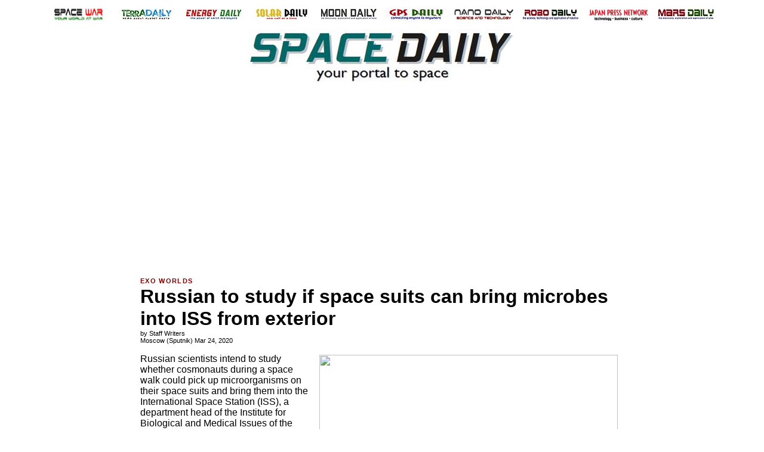

--- FILE ---
content_type: text/html; charset=UTF-8
request_url: https://www.spacedaily.com/reports/Russian_scientists_to_study_if_space_suits_can_bring_microbes_into_ISS_from_exterior_999.html
body_size: 8522
content:
<!DOCTYPE HTML PUBLIC "-//W3C//DTD HTML 3.2 Final//EN">
<HTML>
<HEAD>
<TITLE>Russian to study if space suits can bring microbes into ISS from exterior</TITLE>
<META NAME="description" CONTENT="Moscow (Sputnik) Mar 24, 2020 - 
Russian scientists intend to study whether cosmonauts during a space walk could pick up microorganisms on their space suits and bring them into the International Space Station (ISS), a department he">

<meta property="og:title" content="Russian to study if space suits can bring microbes into ISS from exterior"/>
<meta property="og:url" content="https://www.spacedaily.com/reports/Russian_scientists_to_study_if_space_suits_can_bring_microbes_into_ISS_from_exterior_999.html"/>
<meta property="og:type" content="article"/>
<meta property="og:site_name" content="Space Daily"/>
<meta property="og:image" content="https://www.spxdaily.com/images-bg/russia-cosmonaut-sergei-prokopyev-iss-eva-bg.jpg"/>



<META NAME="keywords" CONTENT="space news">

<link rel="stylesheet" href="https://www.spacedaily.com/portals/stylesheet.css" type="text/css">

<link rel="alternate" type="application/rss+xml" title="Space News From SpaceDaily.Com" href="https://www.spacedaily.com/spacedaily.xml">

<!--publift-->

<script>
  (function(i,s,o,g,r,a,m){i['GoogleAnalyticsObject']=r;i[r]=i[r]||function(){
  (i[r].q=i[r].q||[]).push(arguments)},i[r].l=1*new Date();a=s.createElement(o),
  m=s.getElementsByTagName(o)[0];a.async=1;a.src=g;m.parentNode.insertBefore(a,m)
  })(window,document,'script','//www.google-analytics.com/analytics.js','ga');

  ga('create', 'UA-61217-1', 'auto', {'allowLinker': true});
  ga('require', 'linker');
  ga('linker:autoLink', ['spacedaily.com'] );
  ga('send', 'pageview');
</script>

<!--mailerlite-->

<script data-ad-client="ca-pub-4298545354336832" async src="https://pagead2.googlesyndication.com/pagead/js/adsbygoogle.js"></script>

</HEAD>

<BODY text="#000000" link="#0000FF" vlink="#000000" alink="#000000" bgcolor="#FFFFFF">

<!-- BODY TAG -->

<center><img src="../images/white.gif" border=0 width=1130 height=1 hspace=0 vspace=2></center>

<table cellpadding=0 cellspacing=0 width=1130 border=0 align="center" valign="top"><tr>
	<td align="center" valign="top" width="110" height="24"><a href="https://www.spacewar.com"><img src="https://www.spacedaily.com/images/spacewar-100-24.jpg" width=100 height=24 hspace=0 vspace=2 border=0></a></td>
	<td align="center" valign="top" width="110" height="24"><a href="https://www.terradaily.com"><img src="https://www.spacedaily.com/images/terradaily-100-24.jpg" width=100 height=24 hspace=0 vspace=2 border=0></a></td>
	<td align="center" valign="top" width="110" height="24"><a href="https://www.energy-daily.com"><img src="https://www.spacedaily.com/images/energy-daily-100-24.jpg" width=100 height=24 hspace=0 vspace=2 border=0></a></td>
	<td align="center" valign="top" width="110" height="24"><a href="https://www.solardaily.com"><img src="https://www.spacedaily.com/images/solardaily-100-24.jpg" width=100 height=24 hspace=0 vspace=2 border=0></a></td>
	<td align="center" valign="top" width="110" height="24"><a href="https://www.moondaily.com"><img src="https://www.spacedaily.com/images/moondaily-100-24.jpg" width=100 height=24 hspace=0 vspace=2 border=0></a></td>
	<td align="center" valign="top" width="110" height="24"><a href="https://www.gpsdaily.com"><img src="https://www.spacedaily.com/images/gpsdaily-100-24.jpg" width=100 height=24 hspace=0 vspace=2 border=0></a></td>
	<td align="center" valign="top" width="110" height="24"><a href="https://www.nanodaily.com"><img src="https://www.spacedaily.com/images/nanodaily-100-24.jpg" width=100 height=24 hspace=0 vspace=2 border=0></a></td>
	<td align="center" valign="top" width="110" height="24"><a href="https://www.robodaily.com"><img src="https://www.spacedaily.com/images/robodaily-100-24.jpg" width=100 height=24 hspace=0 vspace=2 border=0></a></td>
	<td align="center" valign="top" width="110" height="24"><a href="http://www.jpn.co.jp"><img src="https://www.spacedaily.com/images/japan-news-100-24.jpg" width=100 height=24 hspace=0 vspace=2 border=0></a></td>
	<td align="center" valign="top" width="110" height="24"><a href="https://www.marsdaily.com"><img src="https://www.spacedaily.com/images/marsdaily-100-24.jpg" width=100 height=24 hspace=0 vspace=2 border=0></a></td>
</tr></table>

<center><img src="../images/white.jpg" border=0 width=1130 height=1 hspace=0 vspace=5></center>

<center><table cellspacing=0 cellpadding=0 border=0 bgcolor="#FFFFFF" width=1130><tr>
<td align="center" height=90 width=338 valign="top"><span class="BL"><font color="#FFFFFF">.</font></span></td>
<td align="center" height=21 width=454><a href="https://www.spacedaily.com/"><img src="https://www.spacedaily.com/images/spacedaily-454.jpg" width=454 height=90 border=0 hspace=0 vspace=0 alt="24/7 Space News"></a></td>
<td align="center" height=90 width=338 valign="top"><span class="BL"><font color="#FFFFFF">.</font></span></td>
</tr></table></center>

<center><img src="../images/white.gif" border=0 width=1130 height=1 hspace=0 vspace=2></center>
<center><img src="../images/white.jpg" border=0 width=1130 height=1 hspace=0 vspace=5></center>

<center>

<!-- ADZ4 300 -->

<script async src="//pagead2.googlesyndication.com/pagead/js/adsbygoogle.js"></script>
<ins class="adsbygoogle"
     style="display:block"
     data-ad-format="fluid"
     data-ad-layout-key="-fb+5q+57-cn+4i"
     data-ad-client="ca-pub-4298545354336832"
     data-ad-slot="1646617848"></ins>
<script>
     (adsbygoogle = window.adsbygoogle || []).push({});
</script>

<!-- SMN RON HOME PAGES - 970 -->

<!--<img src="https://www.spxdaily.com/sponsors/black.jpg" width=970 height=250 hspace=0 vspace=0 border=0>-->
</center>

<center><img src="../images/white.gif" border=0 width=1130 height=1 hspace=0 vspace=5></center>

<center>
<table cellspacing=0 cellpadding=0 border=0 bgcolor="#FFFFFF" width=810><tr>

<!--<td width=160 align="right" valign="top"></td>-->

<!--<td width=20 align="left" valign="top"></td>-->

<td width=810 align="left" valign="top">
<img src="../images/white.gif" border=0 width=810 height=10 hspace=0 vspace=0>

<script defer src="https://static.cloudflareinsights.com/beacon.min.js/vcd15cbe7772f49c399c6a5babf22c1241717689176015" integrity="sha512-ZpsOmlRQV6y907TI0dKBHq9Md29nnaEIPlkf84rnaERnq6zvWvPUqr2ft8M1aS28oN72PdrCzSjY4U6VaAw1EQ==" data-cf-beacon='{"version":"2024.11.0","token":"dc6f6d0cc44d4ba8b89f5ca67a3e26cf","r":1,"server_timing":{"name":{"cfCacheStatus":true,"cfEdge":true,"cfExtPri":true,"cfL4":true,"cfOrigin":true,"cfSpeedBrain":true},"location_startswith":null}}' crossorigin="anonymous"></script>

<div class="BT"><a href="https://www.spacedaily.com/Exo_Worlds.html" class="basket"><img src="https://www.spxdaily.com/images/extra-solar-100-12.jpg" hspace=0 vspace=0 width=100 height=12 border=0 alt="EXO WORLDS"></a></div>
<span class="BHSBX">Russian to study if space suits can bring microbes into ISS from exterior<br /></span>
<span class="BBL">by Staff Writers<br /></span>
<span class="BDL">Moscow (Sputnik) Mar 24, 2020<br /></span>
<table cellspacing=0 cellpadding=10 border=0 width=500 align="right"><tr><td><img src="https://www.spxdaily.com/images-hg/russia-cosmonaut-sergei-prokopyev-iss-eva-hg.jpg" width=500 height=417 hspace=0 vspace=8 border=0 align="right"><br clear="all"><span class="BL">Russian Cosmonaut Sergei Prokopyev undertaking an EVA operation.</span>

</td></tr></table>
<div class="BTX KonaBody">

<p>


Russian scientists intend to study whether cosmonauts during a space walk could pick up microorganisms on their space suits and bring them into the International Space Station (ISS), a department head of the Institute for Biological and Medical Issues of the Russian Academy of Sciences said in an interview.<p>

"We are currently planning to conduct an experiment on the ISS dubbed 'Lovushka' ['trap'] to research what particles and microorganisms 'stick' to the surface of the station; as well as an experiment 'Episcaph' to explore the possibility of cosmonauts picking up such microorganisms on their space suits and bringing them inside the station upon returning from a spacewalk", Vyacheslav Ilyin said.<p>

According to the scientist, the ISS' outer hull is home to various microorganisms that could have come from Earth's atmosphere, including spores of microorganisms living in the soil.<p>

"They are indeed not pathogenic, and there is nothing wrong with them. But who knows what might happen with them there", he added.<p>

One should not rule out that a saprophyte can change its behaviour in the absence of habitual food sources, Ilyin explained.<p>

<span class="BDL">Source: RIA Novosti</span><p>


<br />

<!--RELATED LINKS-->

<span class="BL"><b>Related Links</b><br /></span>

<span class="NL"><a href="http://en.roscosmos.ru/" class="highlight">Roscosmos</a><br></span>
<span class="NL"><a href="https://www.spacedaily.com/Exo_Worlds.html" class="highlight">Lands Beyond Beyond - extra solar planets - news and science</a><br><span class="NL"><a href="https://www.spacedaily.com/Exo_Worlds.html" class="highlight">Life Beyond Earth</a><br>

<br />

<!--FACEBOOK-->

<table width=630><tr><td valign="top" width=400 align="left">
<div id="fb-root"></div><script src="https://connect.facebook.net/en_US/all.js#appId=194748843878882&xfbml=1"></script><fb:like href="https://www.spacedaily.com/reports/Russian_scientists_to_study_if_space_suits_can_bring_microbes_into_ISS_from_exterior_999.html" send="true" width="400" show_faces="false" action="recommend" font="tahoma"></fb:like>
</td>

<td valign="top" width=230 align="right">
<a href="https://twitter.com/share" class="twitter-share-button" data-count="horizontal">Tweet</a><script type="text/javascript" src="https://platform.twitter.com/widgets.js"></script></td></tr></table>

<table width=810 cellpadding= 0 border=0 align="center">
<tr><td width=810>
<center>

<!-- 71161633/SPAC_spacedaily/new_article_leaderboard_1 -->

<!--google infeed body-->
</center>
</td></tr></table>

<br clear="all">

<table width=810 bgcolor="#EAEAEA" cellpadding=10>
<tr>
<td colspan=3 width=810>

<font face="Arial" size="-1">
<b>Thanks for being there;<br></b>

We need your help. The SpaceDaily news network continues to grow but revenues have never been harder to maintain.<br><br>

With the rise of Ad Blockers, and Facebook - our traditional revenue sources via quality network advertising continues to decline. And unlike so many other news sites, we don't have a paywall - with those annoying usernames and passwords.<br><br>

Our news coverage takes time and effort to publish 365 days a year.<br><br>

If you find our news sites informative and useful then please consider becoming a regular supporter or for now make a one off contribution.</font></td></tr>
<tr>

<td align="center" width=400 valign="top">
<font face="Arial" size="-1">
<b>SpaceDaily Monthly Supporter<br>
$5+ Billed Monthly<br><br></b>

<form action="https://www.paypal.com/cgi-bin/webscr" method="post" target="_top">
<input type="hidden" name="cmd" value="_s-xclick">
<input type="hidden" name="hosted_button_id" value="5KXR6B3GJ7JS2">
<table>
<tr><td><input type="hidden" name="on0" value=""></td></tr><tr><td><select name="os0">
	<option value="Option 1">Option 1 : $5.00 USD - monthly</option>
	<option value="Option 2">Option 2 : $10.00 USD - monthly</option>
	<option value="Option 3">Option 3 : $15.00 USD - monthly</option>
	<option value="Option 4">Option 4 : $20.00 USD - monthly</option>
	<option value="Option 5">Option 5 : $25.00 USD - monthly</option>
	<option value="Option 6">Option 6 : $50.00 USD - monthly</option>
	<option value="Option 7">Option 7 : $100.00 USD - monthly</option>
</select> </td></tr>
</table>
<input type="hidden" name="currency_code" value="USD">
<input type="image" src="https://www.paypalobjects.com/en_AU/i/btn/btn_subscribe_SM.gif" border="0" name="submit" alt="PayPal � The safer, easier way to pay online!">
<br><b>paypal only<br></b>
<img alt="" border="0" src="https://www.paypalobjects.com/en_AU/i/scr/pixel.gif" width="1" height="1"></form>
</font></td>


<td align="10"><img src="https://www.spacedaily.com/images/white.jpg" border=0 width=10 height=1></td>

<td align="center" width=400 valign="top">
<font face="Arial" size="-1">
<b>SpaceDaily Contributor
<br>
$5 Billed Once<br><br></b>

<form action="https://www.paypal.com/cgi-bin/webscr" method="post" target="_top">
<input type="hidden" name="cmd" value="_s-xclick">
<input type="hidden" name="hosted_button_id" value="5U8MMK87GJ796">
<input type="image" src="https://www.paypalobjects.com/en_AU/i/btn/btn_donateCC_LG.gif" border="0" name="submit" alt="PayPal - The safer, easier way to pay online!">
<img alt="" border="0" src="https://www.paypalobjects.com/en_AU/i/scr/pixel.gif" width="1" height="1"><br></form>
<b>credit card or paypal<br></b>
</font></td>



</tr>
</table>

<br clear="all">

<div id="ld-4742-7182"></div>
<script async data-cfasync="false" src="https://cdn1.lockerdomecdn.com/embeds/spacemedianetwork_ron.js"></script>
<br clear="all">



<a href="https://www.spacedaily.com/reports/Salmon_parasite_is_worlds_first_non-oxygen_breathing_animal_999.html" class=fullstory><img src="https://www.spxdaily.com/images-lg/toxoplasma-gondii-parasite-lg.jpg" border=0 width=300 height=250 hspace=10 vspace=0 align=right></a>
<a href="https://www.spacedaily.com/Exo_Worlds.html" class="basket"><img src="https://www.spxdaily.com/images/extra-solar-100-12.jpg" hspace=0 vspace=0 width=100 height=12 border=0 alt="EXO WORLDS"></a><br />
<span class="BHB"><a href="https://www.spacedaily.com/reports/Salmon_parasite_is_worlds_first_non-oxygen_breathing_animal_999.html" class=fullstory>Salmon parasite is world's first non-oxygen breathing animal</a><br /></span>
<span class="BDL">Washington DC (UPI) Feb 26, 2020<br /></span>
<span class="BNTX"> Scientists have discovered an unusual species of parasite hiding the muscles of salmon. The tiny species, comprised of just ten cells, is unlike all other animals known to science. The species, Henneguya salminicola, doesn't breathe oxygen. 
 Over the course of its evolution, the parasite abandoned breathing and consuming oxygen in order to produce more energy. 
 "Aerobic respiration was thought to be ubiquitous in animals, but now we confirmed that this is not the case," Dorothee Huchon, pr ... <a href="https://www.spacedaily.com/reports/Salmon_parasite_is_worlds_first_non-oxygen_breathing_animal_999.html" class=fullstory>read more</a><br clear="all"></span>
<br />




<!--DONATE-->

<!--||DOMAIN.ARTICLE_BODY_FOOTER_A||-->

</div>

<!--<center><img src="../images/black.jpg" border=0 width=810 height=1 hspace=0 vspace=5></center>-->

<!--DOMAIN.ARTICLE_BODY_FOOTER_A-->

<!--COMMENTS / RELATED ETC HERE-->


<table cellspacing=0 cellpadding=0 border=0 align="left" valign="top" width=810><tr>

<td align="right" valign="top" width=500>

<!--<center><img src="../images/black.jpg" border=0 width=460 height=1 hspace=0 vspace=5></center>-->

<center><span class="BDL"><b>Comment using your Disqus, Facebook, Google or Twitter login.</b><br/ ><br/ ></span></center>

<div id="disqus_thread"></div>
<script>

/**
*  RECOMMENDED CONFIGURATION VARIABLES: EDIT AND UNCOMMENT THE SECTION BELOW TO INSERT DYNAMIC VALUES FROM YOUR PLATFORM OR CMS.
*  LEARN WHY DEFINING THESE VARIABLES IS IMPORTANT: https://disqus.com/admin/universalcode/#configuration-variables*/
/*
var disqus_config = function () {

this.page.url = https://www.spacedaily.com/reports/Russian_scientists_to_study_if_space_suits_can_bring_microbes_into_ISS_from_exterior_999.html;
this.page.identifier = 81236283;
this.page.title = Russian to study if space suits can bring microbes into ISS from exterior;
};
*/
(function() { 
var d = document, s = d.createElement("script");
s.src = "//spacedaily.disqus.com/embed.js";
s.setAttribute("data-timestamp", +new Date());
(d.head || d.body).appendChild(s);
})();
</script>
<noscript>Please enable JavaScript to view the <a href="https://disqus.com/?ref_noscript">comments powered by Disqus.</a></noscript>
</td>

<td align="center" valign="top" width=10></td>

<td align="left" valign="top" width=300>

<center>
<br><br>

<!-- 71161633/SPAC_spacedaily/new_article_vrec_4 -->

<!-- div data-fuse="21709610952" -->

<script async src="//pagead2.googlesyndication.com/pagead/js/adsbygoogle.js"></script>
<!-- Google SMN 300x600 ROS -->
<ins class="adsbygoogle"
     style="display:inline-block;width:300px;height:600px"
     data-ad-client="ca-pub-4298545354336832"
     data-ad-slot="6560752240"></ins>
<script>
(adsbygoogle = window.adsbygoogle || []).push({});
</script>

<!-- /71161633/SPAC_spacedaily/article_vrec_2 -->

</center>

</td>

</tr></table>

<center><img src="../images/white.gif" border=0 width=630 height=1 hspace=0 vspace=5></center>


<table align="left" width=630><tr>
<td width=630 align="left" valign="top">

<span class="BDL"><b>Share this article via these popular social media networks</b><br /></span>

<center><img src="../images/white.gif" border=0 width=630 height=1 hspace=0 vspace=5></center>

<!-- SOCIAL SHARE -->

<table align="left" width=630><tr>
	<td width=157><span class="BDL"><a href="https://del.icio.us/post?url=https://www.spacedaily.com/reports/Russian_scientists_to_study_if_space_suits_can_bring_microbes_into_ISS_from_exterior_999.html&title=Russian to study if space suits can bring microbes into ISS from exterior" target="new" class="highlight">
<img src="https://extras.mnginteractive.com/live/media/social/delicious.png" border=0 alt="del.icio.us" height="16px" width="16px"/>del.icio.us</a></span></td>
	<td width=157><span class="BDL"><a href="https://digg.com/submit?phase=2&url=https://www.spacedaily.com/reports/Russian_scientists_to_study_if_space_suits_can_bring_microbes_into_ISS_from_exterior_999.html
&title=Russian to study if space suits can bring microbes into ISS from exterior" target="new" class="highlight">
<img src="https://extras.mnginteractive.com/live/media/social/digg.png"  border=0 alt="Digg" height="16px" width="16px"/>Digg</a></span></td>
	<td width=157><span class="BDL"><a href="https://reddit.com/submit?url=https://www.spacedaily.com/reports/Russian_scientists_to_study_if_space_suits_can_bring_microbes_into_ISS_from_exterior_999.html&title=Russian to study if space suits can bring microbes into ISS from exterior" target="new" class="highlight">
<img src="https://extras.mnginteractive.com/live/media/social/reddit.png"  border=0 alt="Reddit" height="16px" width="16px"/>Reddit</a></span></td>
	<td width=157><span class="BDL"><a href="https://www.google.com/bookmarks/mark?op=add&bkmk=https://www.spacedaily.com/reports/Russian_scientists_to_study_if_space_suits_can_bring_microbes_into_ISS_from_exterior_999.html&title=Russian to study if space suits can bring microbes into ISS from exterior" target="new" class="highlight">
<img src="https://extras.mnginteractive.com/live/media/social/google.png"  border=0 alt="Google" width="16px" height="16px"/>Google</a></span></td>
</tr></table>
<br clear="all">

<center><img src="../images/black.jpg" border=0 width=630 height=1 hspace=0 vspace=5></center>



<center>
<table cellspacing=0 cellpadding=0 border=0 align="center" valign="top" width=630><tr>
<td width=310 valign="top" align="left">

<div class="BT"><a href="https://www.spacedaily.com/index.html" class="basket"><img src="https://www.spxdaily.com/images/space-travel-100-12.jpg" hspace=0 vspace=0 width=100 height=12 border=0 alt="EXO WORLDS"></a></div>
<a style="font-family:verdana,arial,sans-serif;font-size:10px;" a href="https://www.spacedaily.com/reports/NASA_leadership_assessing_mission_impacts_of_coronavirus_999.html" class="fullstory">
NASA leadership assessing mission impacts of coronavirus<br /><br /></a>

<a style="font-family:verdana,arial,sans-serif;font-size:10px;" a href="https://www.spacedaily.com/reports/How_Space_Station_research_is_helping_NASAs_plans_to_explore_the_Moon_and_Beyond_999.html" class="fullstory">
How Space Station research is helping NASA's plans to explore the Moon and Beyond<br /><br /></a>

<a style="font-family:verdana,arial,sans-serif;font-size:10px;" a href="https://www.spacedaily.com/reports/New_Spinoff_publication_shares_how_NASA_innovations_benefit_life_on_Earth_999.html" class="fullstory">
New Spinoff publication shares how NASA innovations benefit life on Earth<br /><br /></a>

<a style="font-family:verdana,arial,sans-serif;font-size:10px;" a href="https://www.spacedaily.com/reports/Mission_Control_adjusts_to_coronavirus_conditions_999.html" class="fullstory">
Mission Control adjusts to coronavirus conditions<br /><br /></a>

<div class="BT"><a href="https://www.spacedaily.com/Rocket_Science.html" class="basket"><img src="https://www.spxdaily.com/images/rocket-science-100-12.jpg" hspace=0 vspace=0 width=100 height=12 border=0 alt="EXO WORLDS"></a></div>
<a style="font-family:verdana,arial,sans-serif;font-size:10px;" a href="https://www.spacedaily.com/reports/SpaceX_plans_first_manned_flight_to_space_station_in_May_999.html" class="fullstory">
SpaceX plans first manned flight to space station in May<br /><br /></a>

<a style="font-family:verdana,arial,sans-serif;font-size:10px;" a href="https://www.spacedaily.com/reports/NASAs_mobile_moon_rocket_tower_44_over_budget_IG_says_999.html" class="fullstory">
NASA's mobile moon rocket tower 44% over budget, IG says<br /><br /></a>

<a style="font-family:verdana,arial,sans-serif;font-size:10px;" a href="https://www.spacedaily.com/reports/NASA_SpaceX_plan_return_to_human_spaceflight_from_U_S__soil_in_mid_May_999.html" class="fullstory">
NASA, SpaceX plan return to human spaceflight from U.S. soil in mid-May<br /><br /></a>

<a style="font-family:verdana,arial,sans-serif;font-size:10px;" a href="https://www.spacedaily.com/reports/Falcon_9_Rocket_With_Starlink_System_Satellites_to_Be_Launched_Wednesday_999.html" class="fullstory">
Spacex Falcon 9 launches sixth batch of Starlink satellites<br /><br /></a>

<div class="BT"><a href="https://www.marsdaily.com/index.html" class="basket"><img src="https://www.spxdaily.com/images/marsdaily-100-12.jpg" hspace=0 vspace=0 width=100 height=12 border=0 alt="EXO WORLDS"></a></div>
<a style="font-family:verdana,arial,sans-serif;font-size:10px;" a href="https://www.marsdaily.com/reports/NASAs_Curiosity_Mars_rover_takes_a_new_selfie_before_record_climb_999.html" class="fullstory">
NASA's Curiosity Mars rover takes a new selfie before record climb<br /><br /></a>

<a style="font-family:verdana,arial,sans-serif;font-size:10px;" a href="https://www.marsdaily.com/reports/NASAs_Mars_Perseverance_Rover_Gets_Its_Sample_Handling_System_999.html" class="fullstory">
NASA's Mars Perseverance Rover Gets Its Sample Handling System<br /><br /></a>

<a style="font-family:verdana,arial,sans-serif;font-size:10px;" a href="https://www.marsdaily.com/reports/Waves_in_thin_Martian_air_with_wide_effects_999.html" class="fullstory">
Waves in thin Martian air with wide effects<br /><br /></a>

<a style="font-family:verdana,arial,sans-serif;font-size:10px;" a href="https://www.marsdaily.com/reports/ExoMars_to_take_off_for_the_Red_Planet_in_2022_999.html" class="fullstory">
ExoMars to take off for the Red Planet in 2022<br /><br /></a>

<div class="BT"><a href="https://www.spacedaily.com/dragonspace.html" class="basket"><img src="https://www.spxdaily.com/images/dragon-space-100-12.jpg" hspace=0 vspace=0 width=100 height=12 border=0 alt="EXO WORLDS"></a></div>
<a style="font-family:verdana,arial,sans-serif;font-size:10px;" a href="https://www.spacedaily.com/reports/Chinas_Long_March_7A_carrier_rocket_fails_in_maiden_flight_999.html" class="fullstory">
China's Long March-7A carrier rocket fails in maiden flight<br /><br /></a>

<a style="font-family:verdana,arial,sans-serif;font-size:10px;" a href="https://www.spacedaily.com/reports/Chinas_Yuanwang_5_sails_to_Pacific_Ocean_for_space_monitoring_mission_999.html" class="fullstory">
China's Yuanwang-5 sails to Pacific Ocean for space monitoring mission<br /><br /></a>

<a style="font-family:verdana,arial,sans-serif;font-size:10px;" a href="https://www.spacedaily.com/reports/Construction_of_Chinas_space_station_about_to_start_999.html" class="fullstory">
Construction of China's space station begins with start of LM-5B launch campaign <br /><br /></a>

<a style="font-family:verdana,arial,sans-serif;font-size:10px;" a href="https://www.spacedaily.com/reports/China_Prepares_to_Launch_Unknown_Satellite_Aboard_Long_March_7A_Rocket_999.html" class="fullstory">
China Prepares to Launch Unknown Satellite Aboard Long March 7A Rocket<br /><br /></a>

</td>
<td width=10 align="left" valign="top"><img src="../images/white.gif" border=0 width=10 height=5 hspace=0 vspace=0></td>

<td width=310 valign="top" align="left">


<div class="BT"><a href="https://www.spacedaily.com/index.html" class="basket"><img src="https://www.spxdaily.com/images/spacemart-100-12.jpg" hspace=0 vspace=0 width=100 height=12 border=0 alt="EXO WORLDS"></a></div>
<a style="font-family:verdana,arial,sans-serif;font-size:10px;" a href="https://www.spacedaily.com/reports/Soyuz_to_launch_another_batch_of_OneWeb_constellation_satellites_999.html" class="fullstory">
Soyuz to launch another batch of OneWeb constellation satellites<br /><br /></a>

<a style="font-family:verdana,arial,sans-serif;font-size:10px;" a href="https://www.spacedaily.com/reports/SpaceX_launches_Starlink_mission_from_Florida_999.html" class="fullstory">
SpaceX launches Starlink mission from Florida<br /><br /></a>

<a style="font-family:verdana,arial,sans-serif;font-size:10px;" a href="https://www.spacedaily.com/reports/OneWeb_launches_34_communications_satellites_from_Kazakhstan_999.html" class="fullstory">
OneWeb launches 34 communications satellites from Kazakhstan<br /><br /></a>

<a style="font-family:verdana,arial,sans-serif;font-size:10px;" a href="https://www.spacedaily.com/reports/NewSpace_Book_on_10_Years_of_Commercial_Space_and_Childrens_Book_on_Space_Released_999.html" class="fullstory">
NewSpace Book on 10 Years of Commercial Space and Children's Book on Space Released<br /><br /></a>

<div class="BT"><a href="https://www.spacedaily.com/techspace.html" class="basket"><img src="https://www.spxdaily.com/images/tech-space-100-12.jpg" hspace=0 vspace=0 width=100 height=12 border=0 alt="EXO WORLDS"></a></div>
<a style="font-family:verdana,arial,sans-serif;font-size:10px;" a href="https://www.spacedaily.com/reports/Europlanet_launches_10_million_euro_research_infrastructure_supporting_planetary_science_999.html" class="fullstory">
Europlanet launches 10 million euro research infrastructure supporting planetary science<br /><br /></a>

<a style="font-family:verdana,arial,sans-serif;font-size:10px;" a href="https://www.spacedaily.com/reports/Raytheon_completes_first_tests_of_radar_for_anti-hypersonic_sensor_999.html" class="fullstory">
Raytheon completes first tests of radar for anti-hypersonic sensor<br /><br /></a>

<a style="font-family:verdana,arial,sans-serif;font-size:10px;" a href="https://www.spacedaily.com/reports/Crowdsourced_virtual_supercomputer_revs_up_virus_research_999.html" class="fullstory">
Crowdsourced virtual supercomputer revs up virus research<br /><br /></a>

<a style="font-family:verdana,arial,sans-serif;font-size:10px;" a href="https://www.spacedaily.com/reports/L3Harris_Technologies_introduces_new_reflector_antenna_tailored_for_smallsat_missions_999.html" class="fullstory">
L3Harris Technologies introduces new reflector antenna tailored for smallsat missions<br /><br /></a>

<div class="BT"><a href="https://www.spacedaily.com/Exo_Worlds.html" class="basket"><img src="https://www.spxdaily.com/images/extra-solar-100-12.jpg" hspace=0 vspace=0 width=100 height=12 border=0 alt="EXO WORLDS"></a></div>
<a style="font-family:verdana,arial,sans-serif;font-size:10px;" a href="https://www.spacedaily.com/reports/Snapping_A_Space_Shot_999.html" class="fullstory">
Snapping A Space Shot<br /><br /></a>

<a style="font-family:verdana,arial,sans-serif;font-size:10px;" a href="https://www.spacedaily.com/reports/The_Strange_Orbits_of_c_Planetary_Disks_999.html" class="fullstory">
The Strange Orbits of 'Tatooine' Planetary Disks<br /><br /></a>

<a style="font-family:verdana,arial,sans-serif;font-size:10px;" a href="https://www.spacedaily.com/reports/Salmon_parasite_is_worlds_first_non-oxygen_breathing_animal_999.html" class="fullstory">
Salmon parasite is world's first non-oxygen breathing animal<br /><br /></a>

<a style="font-family:verdana,arial,sans-serif;font-size:10px;" a href="https://www.spacedaily.com/reports/Observed_An_exoplanet_where_it_rains_iron_999.html" class="fullstory">
Observed: An exoplanet where it rains iron<br /><br /></a>

<div class="BT"><a href="https://www.spacedaily.com/outerplanets.html" class="basket"><img src="https://www.spxdaily.com/images/outerplanets-100-12.jpg" hspace=0 vspace=0 width=100 height=12 border=0 alt="EXO WORLDS"></a></div>
<a style="font-family:verdana,arial,sans-serif;font-size:10px;" a href="https://www.spacedaily.com/reports/Jupiters_Great_Red_Spot_shrinking_in_size_not_thickness_999.html" class="fullstory">
Jupiter's Great Red Spot shrinking in size, not thickness<br /><br /></a>

<a style="font-family:verdana,arial,sans-serif;font-size:10px;" a href="https://www.spacedaily.com/reports/Researchers_find_new_minor_planets_beyond_Neptune_999.html" class="fullstory">
Researchers find new minor planets beyond Neptune<br /><br /></a>

<a style="font-family:verdana,arial,sans-serif;font-size:10px;" a href="https://www.spacedaily.com/reports/Ultraviolet_instrument_delivered_for_ESAs_Jupiter_mission_999.html" class="fullstory">
Ultraviolet instrument delivered for ESA's Jupiter mission<br /><br /></a>

<a style="font-family:verdana,arial,sans-serif;font-size:10px;" a href="https://www.spacedaily.com/reports/One_Step_Closer_to_the_Edge_of_the_Solar_System_999.html" class="fullstory">
One Step Closer to the Edge of the Solar System<br /><br /></a>

</td></tr></table>
</center>




</td></tr></table>

<!--START END PACKAGE CODE-->

<br clear="all">
<br clear="all">


<br clear="all">
<br clear="all">

</td>
<!--<td width=20 align="left" valign="top"></td>-->
<!--<td width=300 align="left" valign="top"></td>-->
</tr></table></center>

<br clear="all">
<br clear="all">

<center>
<table cellspacing=0 cellpadding=0 border=0 align="center" valign="top" width=1130><tr>
<td align="center" valign="top" width=1130>

<center>
<script async src="//pagead2.googlesyndication.com/pagead/js/adsbygoogle.js"></script>
<ins class="adsbygoogle"
     style="display:block"
     data-ad-format="fluid"
     data-ad-layout-key="-fb+5q+57-cn+4i"
     data-ad-client="ca-pub-4298545354336832"
     data-ad-slot="1646617848"></ins>
<script>
     (adsbygoogle = window.adsbygoogle || []).push({});
</script>
</center>

</td>
</tr></table></center>

<br clear="all">
<br clear="all">

<center>
<table cellspacing=0 cellpadding=0 border=0 width=1130 align="center"><tr>
<td width=1130 align="left" valign="top">
<span class="BDX">
The content herein, unless otherwise known to be public domain, are Copyright 1995-2024 - <a href="https://www.spacedaily.com/whoweare.html">Space Media Network</a>. All websites are published in Australia and are solely subject to Australian law and governed by Fair Use principals for news reporting and research purposes. AFP, UPI and IANS news wire stories are copyright Agence France-Presse, United Press International and Indo-Asia News Service. ESA news reports are copyright European Space Agency. All NASA sourced material is public domain. Additional copyrights may apply in whole or part to other bona fide parties. All articles labeled "by Staff Writers" include reports supplied to Space Media Network by industry news wires, PR agencies, corporate press officers and the like. Such articles are individually curated and edited by Space Media Network staff on the basis of the report's information value to our industry and professional readership. Advertising does not imply endorsement, agreement or approval of any opinions, statements or information provided by Space Media Network on any Web page published or hosted by Space Media Network. <b>General Data Protection Regulation (GDPR) Statement</b> Our advertisers use various cookies and the like to deliver the best ad banner available at one time. All network advertising suppliers have GDPR policies (Legitimate Interest) that conform with EU regulations for data collection. By using our websites you consent to cookie based advertising. If you do not agree with this then you must stop using the websites from May 25, 2018. <a href="https://www.spacedaily.com/privacy.html">Privacy Statement</a>. Additional information can be found here at <a href="https://www.spacedaily.com/whoweare.html">About Us</a>.
</td>
</tr></table></center>

<br clear="all">
<br clear="all">


<script defer src="https://static.cloudflareinsights.com/beacon.min.js/vcd15cbe7772f49c399c6a5babf22c1241717689176015" integrity="sha512-ZpsOmlRQV6y907TI0dKBHq9Md29nnaEIPlkf84rnaERnq6zvWvPUqr2ft8M1aS28oN72PdrCzSjY4U6VaAw1EQ==" data-cf-beacon='{"version":"2024.11.0","token":"dc6f6d0cc44d4ba8b89f5ca67a3e26cf","r":1,"server_timing":{"name":{"cfCacheStatus":true,"cfEdge":true,"cfExtPri":true,"cfL4":true,"cfOrigin":true,"cfSpeedBrain":true},"location_startswith":null}}' crossorigin="anonymous"></script>
</BODY>

</HTML>



--- FILE ---
content_type: text/html; charset=utf-8
request_url: https://www.google.com/recaptcha/api2/aframe
body_size: 267
content:
<!DOCTYPE HTML><html><head><meta http-equiv="content-type" content="text/html; charset=UTF-8"></head><body><script nonce="mCJD454ICr7TRmjjrMUk3g">/** Anti-fraud and anti-abuse applications only. See google.com/recaptcha */ try{var clients={'sodar':'https://pagead2.googlesyndication.com/pagead/sodar?'};window.addEventListener("message",function(a){try{if(a.source===window.parent){var b=JSON.parse(a.data);var c=clients[b['id']];if(c){var d=document.createElement('img');d.src=c+b['params']+'&rc='+(localStorage.getItem("rc::a")?sessionStorage.getItem("rc::b"):"");window.document.body.appendChild(d);sessionStorage.setItem("rc::e",parseInt(sessionStorage.getItem("rc::e")||0)+1);localStorage.setItem("rc::h",'1769114854717');}}}catch(b){}});window.parent.postMessage("_grecaptcha_ready", "*");}catch(b){}</script></body></html>

--- FILE ---
content_type: text/plain
request_url: https://www.google-analytics.com/j/collect?v=1&_v=j102&a=388391795&t=pageview&_s=1&dl=https%3A%2F%2Fwww.spacedaily.com%2Freports%2FRussian_scientists_to_study_if_space_suits_can_bring_microbes_into_ISS_from_exterior_999.html&ul=en-us%40posix&dt=Russian%20to%20study%20if%20space%20suits%20can%20bring%20microbes%20into%20ISS%20from%20exterior&sr=1280x720&vp=1280x720&_u=IGBACEABBAAAACAAI~&jid=2110864861&gjid=495029999&cid=599425473.1769114852&tid=UA-61217-1&_gid=233568451.1769114852&_r=1&_slc=1&z=1813126613
body_size: -451
content:
2,cG-Y7GQZ1GZS7